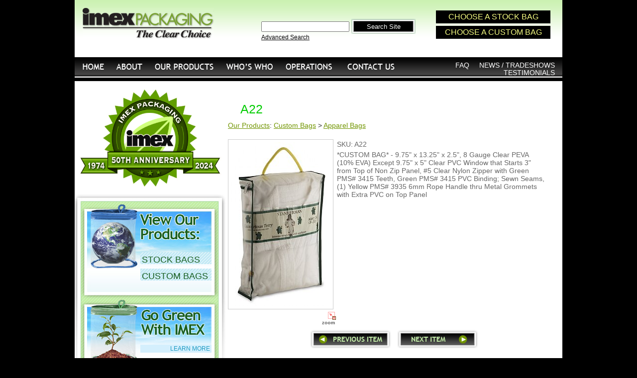

--- FILE ---
content_type: text/html
request_url: http://www.imexpackaging.com/productcart/pc/viewPrd.asp?idcategory=4&idproduct=136
body_size: 9019
content:
<!DOCTYPE HTML PUBLIC "-//W3C//DTD HTML 4.01 Transitional//EN"
"http://www.w3.org/TR/html4/loose.dtd">

<html>
<head>
<TITLE>A22 - Apparel Bags - Imex Packaging</TITLE>
<META NAME="Description" CONTENT="A22,*CUSTOM BAG* - 9.75 x 13.25 x 2.5, 8 Gauge Clear PEVA (10% EVA) Except 9.75 x 5 Clear PVC Window that Starts 3 from Top of Non Zip Panel, #5 Clear Nylon Zipper with Green PMS# 3415 Teeth, Green ,Apparel Bags,Imex Packaging">
<META NAME="Keywords" CONTENT="A22,Apparel Bags,shopping cart software, ecommerce software, asp shopping cart, shopping carts, ecommerce solutions, e-commerce, ProductCart, Early Impact,Imex Packaging">
<META NAME="Robots" CONTENT="index,follow">
<META NAME="Revisit-after" CONTENT="30">

<link type="text/css" rel="stylesheet" href="pcHeaderFooter.css" />
<link type="text/css" rel="stylesheet" href="pcStorefront.css" />
<link href="../../main.css" rel="stylesheet" type="text/css">
<link href="../../secondary.css" rel="stylesheet" type="text/css">
<link rel="shortcut icon" type="image/x-icon" href="../../favicon.ico">
<script type="text/javascript">

/***********************************************
* Local Time script- � Dynamic Drive (http://www.dynamicdrive.com)
* This notice MUST stay intact for legal use
* Visit http://www.dynamicdrive.com/ for this script and 100s more.
***********************************************/

var weekdaystxt=["Sun", "Mon", "Tues", "Wed", "Thurs", "Fri", "Sat"]

function showLocalTime(container, servermode, offsetMinutes, displayversion){
if (!document.getElementById || !document.getElementById(container)) return
this.container=document.getElementById(container)
this.displayversion=displayversion
var servertimestring=(servermode=="server-asp")? '<? print date("F d, Y H:i:s", time())?>' : (servermode=="server-asp")? '<!--#config timefmt="%B %d, %Y %H:%M:%S"--><!--#echo var="DATE_LOCAL" -->' : '1/29/2026 7:18:52 PM'
this.localtime=this.serverdate=new Date(servertimestring)
this.localtime.setTime(this.serverdate.getTime()+offsetMinutes*60*1000) //add user offset to server time
this.updateTime()
this.updateContainer()
}

showLocalTime.prototype.updateTime=function(){
var thisobj=this
this.localtime.setSeconds(this.localtime.getSeconds()+1)
setTimeout(function(){thisobj.updateTime()}, 1000) //update time every second
}

showLocalTime.prototype.updateContainer=function(){
var thisobj=this
if (this.displayversion=="long")
this.container.innerHTML=this.localtime.toLocaleString()
else{
var hour=this.localtime.getHours()
var minutes=this.localtime.getMinutes()
var seconds=this.localtime.getSeconds()
var ampm=(hour>=12)? "PM" : "AM"
var dayofweek=weekdaystxt[this.localtime.getDay()]
this.container.innerHTML=formatField(hour, 1)+":"+formatField(minutes)+":"+formatField(seconds)+" "+ampm+" ("+dayofweek+")"
}
setTimeout(function(){thisobj.updateContainer()}, 1000) //update container every second
}

function formatField(num, isHour){
if (typeof isHour!="undefined"){ //if this is the hour field
var hour=(num>12)? num-12 : num
return (hour==0)? 12 : hour
}
return (num<=9)? "0"+num : num//if this is minute or sec field
}

</script>

<!--Google Analytics Code Starts-->

<script>
  (function(i,s,o,g,r,a,m){i['GoogleAnalyticsObject']=r;i[r]=i[r]||function(){
  (i[r].q=i[r].q||[]).push(arguments)},i[r].l=1*new Date();a=s.createElement(o),
  m=s.getElementsByTagName(o)[0];a.async=1;a.src=g;m.parentNode.insertBefore(a,m)
  })(window,document,'script','//www.google-analytics.com/analytics.js','ga');
  ga('create', 'UA-58695242-1', 'auto');
  ga('send', 'pageview');
</script>
<!--Google Analytics Code Ends-->
</head>
<body>
<div id="headerWrap">
<div id="headerLeft"><div id="logo"><a href="../../default-v3.asp"><span>IMEX PACKAGING: The Clear Green Choice</span></a></div></div>
<div id="headerRight">
<div id="navTop">
<ul>
<li><a href="viewCategories.asp?idCategory=2">CHOOSE A STOCK BAG</a></li>
<li><a href="viewCategories.asp?idCategory=3">CHOOSE A CUSTOM BAG</a></li>
</ul>
</div>
</div>
<div id="headerCenter">
  <form action="showsearchresults.asp" name="search" method="get">
             
                    <input type="hidden" name="pageStyle" value="H" />
                    <input type="hidden" name="resultCnt" value="10" />
                    <input type="text" name="keyword" size="20" value="" />
                    <input  name="submit" type="submit"  value="Search Site" class="searchbutton"/>
               
                  <p class="advanced"><a href="search.asp">Advanced Search</a>                              </p>
  </form>
</div>
<div class="clear"></div>
</div>
<div id="mainNavWrap">
<div id="mainNavLeft">
<div id="nav">
<ul>
<li><a href="../../default.asp" id="nav_1">HOME</a></li>
<li><a href="viewContent.asp?idpage=1" id="nav_2">ABOUT US</a></li>
<li><a href="viewContent.asp?idpage=2" id="nav_3">OUR PRODUCTS</a></li>
<li><a href="viewContent.asp?idpage=7" id="nav_4">WHO'S WHO</a></li>
<li><a href="viewContent.asp?idpage=6" id="nav_5">OPERATIONS</a></li>
<li><a href="viewContent.asp?idpage=15" id="nav_6">CONTACT US</a></li>

</ul>
</div>
</div>
<div id="mainNavRight">
  <ul>
    <li><a href="viewContent.asp?idpage=12">FAQ</a></li>
     <li><a href="viewContent.asp?idpage=10">NEWS / TRADESHOWS</a><a href="viewContent.asp?idpage=10"></a></li>
      <li><a href="viewContent.asp?idpage=14">TESTIMONIALS</a></li>
  </ul>
</div>
<div class="clear"></div>
</div>
<div id="buffer"></div>
<table id="pcMainArea" border="0">
	<tr>
		<td id="pcLeft"  border="0">		
		<!-- START Category Links -->
		<div id="mainLeft">
<div><img src="../../images/IMEX 50th Anniversary Logo Final.jpg" alt="IMEX 50th Anniversary" width="303" height="225" title="IMEX 50th Anniversary"></div>
<div id="mainLeftNav">
<div id="prodNav">
  <ul>
    <li>
      <h5><a href="viewCategories.asp?idCategory=2"><strong>STOCK BAGS</strong></a></h5>
    </li>
        <li>
          <h5><a href="viewCategories.asp?idCategory=3"><strong>CUSTOM BAGS</strong></a></h5>
        </li>
          
  </ul>
</div>
<div id="green">
  <ul>
    <li><a href="viewContent.asp?idpage=16">LEARN MORE</a></li>
      
  </ul>
</div>

</div>

</div>


			<!-- END store links -->
		</td>
		<td class="pcColumnSpacer"></td>
		<td id="pcCenter"><script language="JavaScript">
<!--
function validateNumber(field)
{
  var val=field.value;
  if(!/^\d*$/.test(val)||val==0)
  {
      alert("Enter numbers greater than zero.");
      field.focus();
      field.select();
  }
}


	function isDigit(s)
	{
	var test=""+s;
	if(test=="0"||test=="1"||test=="2"||test=="3"||test=="4"||test=="5"||test=="6"||test=="7"||test=="8"||test=="9")
	{
	return(true) ;
	}
	return(false);
	}

	function allDigit(s)
	{
	var test=""+s ;
	for (var k=0; k <test.length; k++)
	{
		var c=test.substring(k,k+1);
		if (isDigit(c)==false)
	{
	return (false);
	}
	}
	return (true);
	}

	function checkproqty(fname)
	{
	if (fname.value == "")
	{
		alert("Please enter a value in this field.");
		fname.focus();
		return (false);
		}
	if (allDigit(fname.value) == false)
	{
		alert("Please enter a positive integer in this field.");
		fname.focus();
		return (false);
	}
	if (fname.value == "0")
	{
		alert("Please enter a positive integer in this field.");
		fname.focus();
		return (false);
	}
	
	return (true);
	}
	

function optwin(fileName)
	{
	myFloater = window.open('','myWindow','scrollbars=yes,status=no,width=400,height=300')
	myFloater.location.href = fileName;
	}
//-->
</script>
<!-- Start Form -->

<div id="pcMain">
	<form method="post" action="instPrd.asp" name="additem" onsubmit="return checkproqty(document.additem.quantity);" class="pcForms">
	<script language="JavaScript">
<!--
		imagename='';
		pcv_jspIdProduct='';
		pcv_jspCurrentUrl='';
		
		
		function enlrge(imgnme) {
			lrgewin=window.open("about:blank","","height=200,width=200,status=no,titlebar=yes")
			imagename=imgnme;
			setTimeout('update()',500)
		}
		
		function pcAdditionalImages(jspCurrentUrl,jspIdProduct) {
			lrgewin=window.open("about:blank","","height=600,width=800,status=no,titlebar=yes")
			pcv_jspIdProduct = jspIdProduct;
			pcv_jspCurrentUrl = jspCurrentUrl;
			setTimeout('updateAdditionalImages()',500)
		}
		
		
		function win(fileName)
			{
			myFloater=window.open('','myWindow','scrollbars=auto,status=no,width=400,height=300')
			myFloater.location.href=fileName;
			}
		
		
		function updateAdditionalImages() {
			
		doc=lrgewin.document;
		doc.open('text/html');			
		doc.write('<HTML><HEAD><TITLE>Loading Image Viewer<\/TITLE>')
		doc.write('<link type="text/css" rel="stylesheet" href="pcStorefront.css" /><\/HEAD>')
		doc.write('<BODY bgcolor="white" topmargin="4" leftmargin="0" rightmargin="0" onload="document.viewn.submit();" bottommargin="0">')
		doc.write('<div id="pcMain">');
		doc.write('<form name="viewn" action="viewPrdPopWindow.asp?idProduct=' + pcv_jspIdProduct + '" method="post" class="pcForms">');
		doc.write('<table class="pcMainTable"><tr><td>');		
		doc.write('<input name="idProduct" type="hidden" value="' + pcv_jspIdProduct + '" \/>');
		doc.write('<input name="pcv_strCurrentUrl" type="hidden" value="' + pcv_jspCurrentUrl + '" \/>');		
		doc.write('<\/td><\/tr><tr><td align="center">' + "Loading Product Images... If the images do not appear in 15 seconds <input type='submit' name='Submit2' value='Click Here' id='submit2' class='submit2'>." + '<\/td><\/tr><\/table>');
		doc.write('</form>');
		doc.write('</div>');
		doc.write('<\/BODY><\/HTML>');
		doc.close();
		}
		
		
		function update() {
			
		doc=lrgewin.document;
		doc.open('text/html');
		doc.write('<HTML><HEAD><TITLE>Enlarged Image<\/TITLE><\/HEAD><BODY bgcolor="white" onLoad="if  (self.resizeTo)self.resizeTo((document.images[0].width+60),(document.images[0].height+150))" topmargin="4" leftmargin="0" rightmargin="0" bottommargin="0"><table width=""' + document.images[0].width + '" border="0" cellspacing="0" cellpadding="0"><tr><td>');
		doc.write('<IMG SRC="' + imagename + '"><\/td><\/tr><tr><td><\/td><\/tr><\/table>');
		doc.write('<\/form><\/BODY><\/HTML>');
		doc.close();
		}	
		
//-->
</script>
<!-- Start Main Content -->

<table class="pcMainTable">
    <tr valign="top">
        <td colspan="2">
            <a name="top"></a>
            
<h1>A22</h1>

        </td>
    </tr>
    <tr> 
        <td colspan="2">
            
		<div class="pcPageNav">
			<a href='viewCategories.asp'>Our Products</a>: <a href='viewCategories.asp?idCategory=3'>Custom Bags</a> > <a href='viewCategories.asp?idCategory=4'>Apparel Bags</a>
		</div>
	
        </td>
    </tr>
    
    <tr>
        <td colspan="2" class="pcSpacer"></td>
    </tr>
    
    <tr valign="top"> 
        <td width="20%">
            
				<div class="pcShowMainImage">
				
				<img name='mainimg' src='catalog/stanherman_1103_general.jpg' alt="A22" />
				</div>
	
			
				<div style="width:100%; text-align:right;">
				
				<a href="catalog/stanherman_1103_detail.jpg" target="_blank">
				
				<img src="images/sample/pc_icon_zoom.gif" border="0" hspace="10" alt="View a larger version of this image">
				</a>
				</div>
			
        </td>
    
        
        <td width="80%" valign="top">
            <table>
                <tr>
                    <td>
                        
	<div class="pcShowProductSku">
		SKU: A22
	</div>
<div class='pcShowProductSDesc' style='padding-top: 5px'>*CUSTOM BAG* - 9.75" x 13.25" x 2.5", 8 Gauge Clear PEVA (10% EVA) Except 9.75" x 5" Clear PVC Window that Starts 3" from Top of Non Zip Panel, #5 Clear Nylon Zipper with Green PMS# 3415 Teeth, Green PMS# 3415 PVC Binding; Sewn Seams, (1) Yellow PMS# 3935 6mm Rope Handle thru Metal Grommets with Extra PVC on Top Panel
</div><div class='pcShowPrices'></div>
                    </td>
                </tr>
                <tr>
                    <td>
                        <table>
                            <tr>
                                <td colspan="2">
                                    <!-- Start Product Options -->
                                    
<input type="hidden" name="OptionGroupCount" value="">

                                    <!-- End Product Options -->
                                    <!-- Start Custom Input Fields -->
                                    
                                    <!-- End Custom Input Fields -->
                                    <!-- Start Quantity and Add to Cart -->
                                    
                                    <!-- End Quantity and Add to Cart -->
                                    <!-- Start required cross selling -->
                                    
	<input name="pCSCount" type="hidden" value="0">
	<input name="pCrossSellIDs" type="hidden" value="">
	<input name="pPrdDiscounts" type="hidden" value="">
	<input name="pCSDiscounts" type="hidden" value="">
	<input name="pRequiredIDs" type="hidden" value="">

                                    <!-- End required cross selling -->
                                    <!-- Start Show WishList -->
                                    
                                    <!-- End Show WishList -->
                                    <!-- Start Show tell-a-friend -->
                                    
                                    <!-- End Show tell-a-friend -->
                                </td>
                            </tr>
                        </table>
                    </td>
                </tr>
            </table>
        </td>
    </tr>

    <tr>
        <td colspan="2" class="pcSpacer"></td>
    </tr>

    <tr>
        <td colspan="2">
            <!-- Start Back and Next Buttons -->
            
			<div align="center">
			<a href="viewPrd.asp?idcategory=4&idproduct=137"  onmouseover="javascript:document.getPrd.idproduct.value='137'; sav_callxml='1'; return runXML1('prd_137');" onmouseout="javascript: sav_callxml=''; hidetip();" ><img src="images/pc/previousIem.gif" alt="Previous Item"></a>
			&nbsp;
			<a href="viewPrd.asp?idcategory=4&idproduct=134"  onmouseover="javascript:document.getPrd.idproduct.value='134'; sav_callxml='1'; return runXML1('prd_134');" onmouseout="javascript: sav_callxml=''; hidetip();" ><img src="images/pc/nextItem.gif" alt="Next Item"></a>
			<br/>
			</div>
			
            <!-- End Back and Next Buttons -->
            
            <!-- End cross selling -->
            
			<!-- End cross selling -->
			
			<!-- Start cross selling -->
			
            <!-- End cross selling -->
        </td>
    </tr>

    <tr>
        <td colspan="2">
            <!-- Start long product description -->
            
            <!-- End long product description -->
        </td>
    </tr>
</table>
<!-- End Main Content -->
<script language="JavaScript">
<!--		
				
		
		function cdDynamic() 
		{
		
			
				if (rtype==0)
				{
					document.additem.action="instPrd.asp";
					document.additem.method="POST";
					document.additem.submit();
				}
				else
				{
					return(true);
				}
		
		
			if (rtype==1)
			{
				return(false);
			}
		}				


        function CheckRequiredCS(reqstr)
        {
            if (reqstr.length>0)
            {
                var objArray = reqstr.split(",");
                var i = 0;
                while (i < objArray.length)
                {
                    var obj = eval(objArray[i]);
			        if (obj.checked==0) 
			        {
				        alert("The product cannot be added to the shopping cart.\n"+ obj.value + " is a required option.\n");
				        return false;
			        }     
			        i+=1;       
			    }
			}
			return true;
        }
		
//-->
</script>
</form>
<!-- End Form -->

<link type="text/css" rel="stylesheet" href="ei-tooltip.css">

<script language="javascript" type="text/javascript" src="ei-tooltip.js"></script>

<script>
var sav_title=""
var sav_content=""
var sav_callxml=""
var save_callID=""
var sav_callID= new Array(100);
var sav_btitle= new Array(100);
var sav_bcontent= new Array(100);
var sav_bcount=-1;
</script>

<!--AJAX Functions-->
<script type="text/javascript" src="XHConn.js"></script>

<SCRIPT>
var myConn = new XHConn();

if (!myConn) alert("XMLHTTP not available. Try a newer/better browser.");

var fnWhenDone = function (oXML) {
var xmldoc = oXML.responseXML;
var root_node = xmldoc.getElementsByTagName('bcontent').item(0);
var xml_data=root_node.firstChild.data;
sav_title=""
sav_content="";
if (xml_data=="nothing")
{
	sav_title="";
	sav_content="";
	hidetip();
}
else
{
	if (xml_data.indexOf("|||")>=0)
	{
		var tmp_data=xml_data.split("|||");
		sav_title=tmp_data[0];
		sav_content=tmp_data[1];
	}
	else
	{
		sav_title="Search Results Preview";
		sav_content=xml_data;
	}
	if (((sav_title!='') || (sav_content!='')) && (sav_callxml=="1"))
	{
		sav_bcount=sav_bcount+1;
		sav_callID[sav_bcount]=save_callID;
		sav_btitle[sav_bcount]=sav_title;
		sav_bcontent[sav_bcount]=sav_content;
		showtip(sav_title,sav_content);
	}
	else
	{
		sav_title="";
		sav_content="";
		hidetip();
	}
}

};

function runXML(new_callID)
{
save_callID=new_callID
if (sav_callxml=="1")
{
var x=0; 
for (x=0; x<sav_bcount; x++)
{
	if (""+new_callID==""+sav_callID[x])
	{
		sav_title=sav_btitle[x];
		sav_content=sav_bcontent[x];
		hidetip();
		showtip(sav_title,sav_content);
		sav_callxml="";
		return(true);
	}
}
myConn.connect("xml_srcListPrds.asp", "POST", GetAllValues(document.ajaxSearch), fnWhenDone);
}
return(true);
}

function runXML1(new_callID)
{
save_callID=new_callID
if (sav_callxml=="1")
{
var x=0; 
for (x=0; x<sav_bcount; x++)
{
	if (""+new_callID==""+sav_callID[x])
	{
		sav_title=sav_btitle[x];
		sav_content=sav_bcontent[x];
		hidetip();
		showtip(sav_title,sav_content);
		sav_callxml="";
		return(true);
	}
}
myConn.connect("xml_getPrdInfo.asp", "POST", GetAllValues(document.getPrd), fnWhenDone);
}
return(true);
}

function GetAllValues(theForm){
var ValueStr="";

	var els = theForm.elements; 

	for(i=0; i<els.length; i++){ 

		switch(els[i].type){

			case "select-one" :
			
				if (ValueStr!="") ValueStr=ValueStr + "&";
				ValueStr=ValueStr + els[i].name + "=" + URLEncode(els[i].value);
				break;

			case "text":

				if (ValueStr!="") ValueStr=ValueStr + "&";
				ValueStr=ValueStr + els[i].name + "=" + URLEncode(els[i].value);	
				break;

			case "textarea":

				if (ValueStr!="") ValueStr=ValueStr + "&";
				ValueStr=ValueStr + els[i].name + "=" + URLEncode(els[i].value);	
				break;
				
			case "hidden":
				if (ValueStr!="") ValueStr=ValueStr + "&";
				ValueStr=ValueStr + els[i].name + "=" + URLEncode(els[i].value);	
				break;

			case "checkbox":

				if (els[i].checked == true)
				{
				if (ValueStr!="") ValueStr=ValueStr + "&";
				ValueStr=ValueStr + els[i].name + "=" + URLEncode(els[i].value);	
				}
				break;
				

			case "radio":

				if (els[i].checked == true)
				{
				if (ValueStr!="") ValueStr=ValueStr + "&";
				ValueStr=ValueStr + els[i].name + "=" + URLEncode(els[i].value);	
				}
				break;

		}

	}
	return(ValueStr);

}

							// ====================================================================
							// URLEncode Functions
							// Copyright Albion Research Ltd. 2002
							// http://www.albionresearch.com/
							// ====================================================================
							function URLEncode(eStr)
							{
							// The Javascript escape and unescape functions do not correspond
							// with what browsers actually do...
							var SAFECHARS = "0123456789" +					// Numeric
											"ABCDEFGHIJKLMNOPQRSTUVWXYZ" +	// Alphabetic
											"abcdefghijklmnopqrstuvwxyz" +
											"-_.!~*'()";					// RFC2396 Mark characters
							var HEX = "0123456789ABCDEF";
						
							var plaintext = eStr;
							var encoded = "";
							for (var i = 0; i < plaintext.length; i++ ) {
								var ch = plaintext.charAt(i);
									if (ch == " ") {
										encoded += "+";				// x-www-urlencoded, rather than %20
								} else if (SAFECHARS.indexOf(ch) != -1) {
										encoded += ch;
								} else {
										var charCode = ch.charCodeAt(0);
									if (charCode > 255) {
											alert( "Unicode Character '" 
																		+ ch 
																		+ "' cannot be encoded using standard URL encoding.\n" +
															"(URL encoding only supports 8-bit characters.)\n" +
													"A space (+) will be substituted." );
										encoded += "+";
									} else {
										encoded += "%";
										encoded += HEX.charAt((charCode >> 4) & 0xF);
										encoded += HEX.charAt(charCode & 0xF);
									}
								}
							} // for
						
								return encoded;
							};
	

</SCRIPT>

<form name="getPrd">
	<input type="hidden" name="idproduct" value="">
</form> 

<!--End of AJAX Functions-->



<br />


	<!-- Start Product reviews -->
	<table class="pcMainTable">
		<tr> 
			<td colspan="2">			
						
			</td>
		</tr>
	</table>
	<!-- End Product reviews -->
	
<a class="quotebtn" href="http://imexpackaging.com/productcart/pc/viewContent.asp?idpage=15">Contact us for a Quote</a>
</div>
			<link href="../../main.css" rel="stylesheet" type="text/css" />
        </td>
	
	</tr>

	
	
	<tr>
    <tr>
		<td id="pcFooterSpacer" colspan="5"></td>
	</tr>
		<td colspan="5">
        <div id="TimeWrap"><table width="972" border="0" align="left" cellpadding="0" cellspacing="0">
  <tr>
    <td width="179"><div class="bigbox">Matthews, NC: <span id="timebox"></span></div></td>
    <td width="162"><div class="bigbox">Los Angeles: <span id="timebox2"></span></div></td>
    <td width="162"><div class="bigbox">Istanbul: <span id="timebox3"></span></div></td>
    <td width="154"><div class="bigbox">Karachi: <span id="timebox4"></span></div></td>
    <td width="149"><div class="bigbox">Mumbai: <span id="timebox5"></span></div></td>
    <td width="166"><div class="bigbox">Shenzhen: <span id="timebox6"></span></div></td>
  </tr>
</table>
</div>


<script type="text/javascript">
new showLocalTime("timebox", "server-ssi", 60, "short")
new showLocalTime("timebox2", "server-ssi", -120, "short")
new showLocalTime("timebox3", "server-ssi", 480, "short")
new showLocalTime("timebox4", "server-ssi", 600, "short")
new showLocalTime("timebox5", "server-ssi", 570, "short")
new showLocalTime("timebox6", "server-ssi", 780, "short")
</script>
			<div id="footer">
<div id="copyright">
  
  <table width="464" border="0">
    <tr>
      <td><p>Corporate Office &amp; Sales</p>
        <p>2559 Plantation Center Drive</p>
        <p> Matthews NC 28105</p>
        <p>704-815-4600&bull; Fax: 704-815-4601</p></td>
      <td><p>Oregon Office &amp; Sales</p>
        <p>60216 Rolled Rock Way</p>
        <p> Bend OR 97702</p>
        <p>704-622-9330&bull; Fax: 704-815-4601</p></td>
    </tr>
  </table>
  <h5>&copy; 2022, IMEX Packaging - All Rights Reserved</h5>
  <h6>&nbsp;</h6>
</div>
<div class="footerNav">
  <ul>
    <li><a href="../../default-v3.asp">HOME</a></li>
    <li><a href="viewContent.asp?idpage=1">ABOUT</a></li>
    <li><a href="viewContent.asp?idpage=2">OUR PRODUCTS</a></li>
    <li><a href="viewContent.asp?idpage=7">WHO'S WHO</a></li>
    <li><a href="viewContent.asp?idpage=6">OPERATIONS</a></li>
    <li><a href="viewContent.asp?idpage=15">CONTACT US</a></li>
  </ul>
</div>
<div class="footerNav2">
  <ul>
    <li><a href="viewContent.asp?idpage=14">TESTIMONIALS</a></li>
    <li><a href="viewContent.asp?idpage=13">POLICIES</a></li>
    <li><a href="viewContent.asp?idpage=12">FAQ</a></li>
    <li><a href="viewContent.asp?idpage=10">NEWS/TRADESHOWS</a></li>
    <li><a href="http://www.imexpackaging.com/productcart/pc/viewContent.asp?idpage=24">SITE MAP</a></li>
  </ul>
</div>
<div class="footerNav2">
  <ul>
    <li><a href="viewCategories.asp?idCategory=2">CHOOSE A STOCK BAG</a></li>
    <li><a href="viewCategories.asp?idCategory=3">CHOOSE A CUSTOM BAG</a></li>
  </ul>
</div>
<div class="clear">
</div>


</div>
		</td>
	</tr>
</table>

</body>
</html>

--- FILE ---
content_type: text/css
request_url: http://www.imexpackaging.com/productcart/pc/pcHeaderFooter.css
body_size: 1610
content:
/*
ProductCart Shopping Cart Software, Copyright Early Impact LLC 2006, All Rights Reserved
Use this stylesheet to change the look of the default header and footer that ship with ProductCart
*/
html, body {
	margin: 0;
	padding: 0;
}

body {
	font-family: "Trebuchet MS", Verdana, Arial, sans-serif;
	font-size: 13px;
	color: #333333;
	text-align: center;
	background-color: #FFFFFF;
}

/* TOP AREA of the page: store description, store name, search box, navigation */

		#pcHeader {
			width: 900px;
			height: 90px;
			margin-left: auto;
			margin-right: auto;
			margin-top: 5px;
			margin-bottom: 5px;
			padding: 0;
			background-color: #e5e5e5;
			font-size: 12px;
			color: #666666;
			border-collapse: collapse;
			border: 0;
		}
		
		#pcHeader td {
			padding: 3px;
			vertical-align: bottom;
		}
		
		#pcStoreDescription {
			border-bottom: 1px solid #FFFFFF;
			font-size: 13px;
			text-align: left;
		}
		
		#pcStoreName {
			font-size: 28px;
			font-weight: bold;
			text-align: left;
		}
		
		#pcStoreSearch {
			text-align: right;
		}
		
		#pcTopNav {
			border-top: 1px solid #FFFFFF;
			text-align: right;
		}
		
		#pcStoreSearch a {
			text-decoration: none;
			color: #999999;
			font-size: 11px;
		}
		
		#pcStoreSearch a:hover {
			color: #000000;
		}
		
		#pcTopNav ul {
			list-style: none;
			margin: 0;
		}
		
		#pcTopNav li {
			display: inline;
			padding-right: 10px;
		}
		
		#pcTopNav a:link, #pcTopNav a:visited {
			text-decoration: none;
			font-size: 14px;
			color: #999999;
		}
		
		#pcTopNav a:hover {
			color: #000000;
		}

/* End TOP AREA of the page */

/* MAIN AREA: three columns: left navigation, main content, login box etc.*/
	/* Define the wrapper and the three columns: */
	
		#pcMainArea {
	width: 980px;
	margin-left: auto;
	margin-right: auto;
	margin-bottom: 5px;
	padding: 0;
	border: 0;
	border-collapse: collapse;
	background-color: #FFFFFF;
		}
		
		#pcMainArea td{
	padding: 0px;
}
	
		#pcLeft {
	width: 303px;
	text-align: left;
	vertical-align: top;
	background-image: url(../../images/back_pcLeft.gif);
	background-repeat: repeat-y;
		}
	
		#pcCenter {
	width: 677px;
	padding: 0 5px 0 5px;
	text-align: left;
	vertical-align: top;
	background-color: #FFFFFF;
		}
	
		/*#pcRight {
			width: 180px;
			text-align: left;
			vertical-align: top;
		}*/
		
		.pcColumnSpacer {
		
		}

	/* Define the left column */
	
		#pcLeft h3 {
			font-size: 13px;
			margin: 0;
			padding-bottom: 2px;
		}

		#pcLeftCatLinks {
			background-color: #99CCFF;
			padding: 5px 5px 1px 10px;
			margin: 0 0 5px 0;
		}
		
		#pcLeftPriceLinks {
			background-color: #E1E1E1;
			color: #999999;
			padding: 5px 5px 1px 10px;
			margin: 0 0 5px 0;
		}
		
		#pcLeftStoreLinks {
			background-color: #F5F5F5;
			color: #999999;
			padding: 5px 5px 1px 10px;
			margin: 0 0 2px 0;
		}
	
		#pcLeft ul {
			list-style-type: none;
			margin: 0 0 10px 5px;
			padding: 0;
		}
	
		#pcLeft li {
			margin: 2px 0 0 0;
		}
		
		#pcLeftCatLinks a:link, #pcLeftCatLinks a:visited {
			color: #0066CC;
			text-decoration: none;
		}
		
		#pcLeftCatLinks a:hover {
			color: #FFFFFF;
		}
		
		#pcLeftPriceLinks a:link, #pcLeftPriceLinks a:visited {
			color: #666666;
			text-decoration: none;
		}
		
		#pcLeftPriceLinks a:hover {
			color: #FF6600;
		}
		
		#pcLeftStoreLinks a:link, #pcLeftStoreLinks a:visited {
			color: #777777;
			text-decoration: none;
		}
		
		#pcLeftStoreLinks a:hover {
			color: #FF6600;
		}


	/* Define the right column */
	
		#pcShowCart {
			background-color: #FFFFAA;
			color: #666666;
			padding: 5px 5px 5px 10px;
			margin-bottom: 5px;
		}
	
		#pcCustomerLogin {
			background-color: #FFFFCC;
			color: #0066FF;
			padding: 5px 5px 1px 10px;
			margin: 0 0 5px 0;
		}
		
		#pcAffiliateLogin {
			background-color: #FFEE99;
			color: #0066FF;
			padding: 5px 5px 1px 10px;
			margin: 0 0 5px 0;
		}
		
		#pcRight h3 {
			font-size: 13px;
			margin: 0px;
			padding-bottom: 2px;
			color: #999999;
		}
	
		#pcRight ul {
			list-style-type: none;
			margin: 0 0 10px 5px;
			padding: 0;
		}
	
		#pcRight li {
			margin: 2px 0 0 0;
		}
		
		#pcCustomerLogin a:link, #pcCustomerLogin a:visited {
			color: #666666;
			text-decoration: none;
		}
		
		#pcCustomerLogin a:hover {
			color: #333333;
		}
		
		
		#pcAffiliateLogin a:link, #pcAffiliateLogin a:visited {
			color: #777777;
			text-decoration: none;
		}
		
		#pcAffiliateLogin a:hover {
			color: #000000;
		}

/* End MAIN AREA */

/* START Footer */
	
		#pcFooter {
			background-color: #FFFFFF;
			font-size: 11px;
			color: #666666;
			text-align: right;
			padding: 5px;
		}
		
		#pcFooter a:link, #pcFooter a:visited, #pcFooter a:hover {
			text-decoration: none;
			color: #666666;
		}
		
		#pcFooterSpacer {
	height: 15px;		
		}
	
/* END Footer */

--- FILE ---
content_type: text/css
request_url: http://www.imexpackaging.com/productcart/pc/pcStorefront.css
body_size: 5798
content:
/*
ProductCart Shopping Cart Software, Copyright Early Impact LLC 2006, All Rights Reserved
Use this stylesheet to change the look of the default header and footer that ship with ProductCart.

If styles modified using this page do not appear in your storefront, please check the following
two items before anything else:

(1) Make sure that header.asp links to this stylesheet. The code goes before the closing </head> tag:

<link type="text/css" rel="stylesheet" href="pcStorefront.css" />

(2) Make sure that header.asp contains the following code at the very top of the page, before anything else.

<!DOCTYPE HTML PUBLIC "-//W3C//DTD HTML 4.01 Transitional//EN"
"http://www.w3.org/TR/html4/loose.dtd">

(3) The styles included under "MAIN Styles" are the ones that used to be controlled by the Display Settings
area of the ProductCart Control Panel in previous versions of the software. Unless you want to, you DO NOT need
to change any of the other styles.

*/

/*-----------------------------------------------------------------------------------------
	MAIN Styles - They apply to the entire storefront, unless otherwise defined below
	----------------------------------------------------------------------------------------*/

	/* pcMain is the container for all information displayed by ProductCart on the page
	   This is where you can change the font used storewide, for example.  */
	#pcMain {
		font-family: "Trebuchet MS", Verdana, Arial, sans-serif;
		font-size: 14px;
		color: #333333;
		text-align: left;
		background-color: #FFFFFF;
		width: 100%;
	}
	
	/* The following two statements assign a style to links storewide. They are sometimes
	   overwritten by other styles that target specific links. */
	#pcMain a:link {
		color: #719500;
	}
	
	#pcMain a:visited {
		color: #4098eb;
	}
	
	#pcMain a:hover {
		color: #4098eb;
		text-decoration: none;
	}

/*-----------------------------------------------------------------------------------------
	 Storefront Tables - Styles within the table are defined later 
	----------------------------------------------------------------------------------------*/

	/* pcMainTable is the container for all information displayed on the
     by ProductCart on the page */
		.pcMainTable {
			width: 100%;
			border: 0;
			border-collapse: collapse;
		}
		
		.pcMainTable td {
  padding: 0;
 }

#subNavWrap{

	width: 661px;
	border: 8px solid #FFFFFF;
}

#subNavShadow{
	background-image: url(../../images/back_subNav_shade.gif);
	background-repeat: repeat-x;
	background-position: top;
	height: 9px;
	width: 677px;
}



#subNavTitle{
font-family: "Trebuchet MS", Arial, Helvetica, sans-serif;
	background-color: #000000;
	padding-top: 5px;
	padding-bottom: 5px;
	padding-left: 12px;
	font-size: 22px;
	color: #8fd400;
}

.subNav1 {
	font-family: "Trebuchet MS", Arial, Helvetica, sans-serif;
	font-size: 21px;
	text-align: left;
		border: 8px solid #719500;
	background-image: url(../../images/subNav_back.gif);
	background-repeat: repeat;
	padding-top: 2px;
	padding-bottom: 2px;

}
.subNav1 ul{
margin: 0px;
padding: 0px;


}
.subNav1 li{
	display: inline;
	padding-right: 5px;
	padding-left: 5px;

}

.subNav1 a:link, .subNav1 a:visited{
color: #ffffff !important;
text-decoration: none;
}

.subNav1 a:hover, .subNav1 a:active{
color: #eafb08 !important;
text-decoration: none;
font-weight: normal;
}
.subnav1_current{color: #eafb08 !important;
text-decoration: none;
font-weight: normal;}

/*Contact Us*/

table.contact {
	font-family: "Trebuchet MS", Arial, Helvetica, sans-serif;

	color: #727272;
}



td.contactTD{

	background-color: #feffe9;
	border-bottom-width: 2px;
	border-bottom-style: solid;
	border-bottom-color: #FFFFFF;
	border-left-width: 2px;
	border-left-style: solid;
	border-left-color: #FFFFFF;
}

	/* pcShowProducts is the table that organizes the display of products
	   (e.g. in a category or when viewing best sellers or new arrivals.
		 By default it's set to 100% width and to align in the center of the page. */
		.pcShowProducts {
			text-align: center;
			margin-left: auto;
			margin-right: auto;
			width: 100%;
			border: 1px dotted #E1E1E1;
			margin-top: 10px;
			padding: 5px;
		}
		
		.pcShowProducts td {
			padding: 3px;
		}
		
	/* pcShowContent is the table that organizes the display of information other than
	   products. It does not have a dotted border around it. 
		 By default it's set to 100% width and to left of the page. */
		.pcShowContent {
			text-align: left;
			margin-left: 0;
			width: 100%;
			border: 0;
			border-collapse: collapse;
			margin-top: 5px;
			padding: 5px;
		}
		
		.pcShowContent td {
			padding: 3px;
			vertical-align: top;
		}
		
	/* pcShowCart is the table that organizes the display of information on
		 the shopping cart page */
		.pcShowCart {
			text-align: left;
			margin-left: 0;
			width: 100%;
			border: 0;
			border-collapse: collapse;
		}

		.pcShowCart td {
			padding: 1px;
			vertical-align: top;
		}
		
	/* pcShowList is used when showing a list of items such as quantity discounts */
		.pcShowList {
			text-align: left;
			width: 80%;
			border: 1px solid #e1e1e1;
			border-collapse: collapse;
		}

	/* pcPageNav handles the page navigation at the bottom of the page, when present. */
		.pcPageNav {
			text-align: left;
			width: 100%;
			border: 0;
			border-collapse: collapse;
			margin: 5px 0 0 0;
		}

/* Styles within MAIN TABLE */

	/* Style the page title */
	.pcMainTable .stripbanner{
	font-size: 25px;
	font-weight: normal;
	margin: 0;
	background-image: url(../../images/back_mainRight1.gif);
	background-repeat: no-repeat;
	height:109px;
	/*width: 375px;*/
	color: #eaf809;
	padding-top:0px;
	padding-right:0px;
	padding-bottom: 0px;
	padding-left:0px;
	}
	.pcMainTable h1 {
	font-size: 25px;
	font-weight: normal;
	margin: 0;
	/*width: 375px;*/
	color: #00CC00;
	padding-top:40px;
	float:left;
	padding-right:0px;
	padding-bottom: 0px;
	padding-left:30px;
	max-width:330px;
	}
.pcMainTable .stripbanner h2{ font-size:20px; color:#fff; float:right; background:none; padding:20px 30px 0 0; line-height:24px;}
	
	/* Style the table title (e.g. table showing quantity discounts) */
	.pcMainTable h2 {
		background-color: #F5F5F5;
		font-size: 15px;
		margin: 0 0 5px 0;
		padding: 5px;
	}
	
	.pcMainTable h3 {
		font-size: 12px;
		margin-top: 10px;
		margin: 5px 0 5px 0;
		padding: 5px;
	}
	
	/* Style the table headings */
	.pcMainTable th {
		background-color: #FFFFCC;
		font-size: 12px;
		font-weight: bold;
		padding: 4px;
		border-bottom: 1px solid #E1E1E1;
	}
	
	/* Remove the default marging from paragraphs */	
	.pcMainTable p {
		margin: 0 0 0 5px;
	}
	
/* Style within SHOW PRODUCTS table */

	/* Style the product name */
	.pcShowProductName {
		font-size: 12px;
		color: #CC6600;
	}
	
	/* Style the product sku */
	#pcMain .pcShowProductSku {
		color: #666666;
	}
	
	/* Style the product weight */
	#pcMain .pcShowProductWeight {
		color: #666666;
	}
	
	/* Style the product brand */
	#pcMain .pcShowProductBrand {
		color: #666666;
	}
	
	/* Style the product stock */
	#pcMain .pcShowProductStock {
		color: #666666;
	}
	
	/* Style the Product BTO Default Config */
	#pcMain .pcShowProductBTOConfig {
		color:#666666;
	}
	
	/* Style the Product Custom Search */
	#pcMain .pcShowProductCustSearch {
		color:#666666;
	}
	
	#pcMain .pcShowProductCustSearch a {
		text-decoration: none;
	}

	
	/* Style the Product Free Shipping Text */
	#pcMain .pcShowProductShipping {
		color:#666666;
	}
	
	/* Change font color for "Show Product's Price" feature */
	#pcMain .pcShowProductPrice {
		color:#000000;
	}
	
	/* Strikethrough for List Price */
	#pcMain .pcShowProductListPrice {
		text-decoration:line-through;
	}
	
	/* Change font color for "Show Savings" feature */
	#pcMain .pcShowProductSavings {
		color:#FF6600;
	}
	
	/* Style the short product description */
	#pcMain .pcShowProductSDesc {
		color:#666666;
		padding-right: 30px;
	}
	
	/* Style the "Not for Sale" text */
	#pcMain .pcShowProductNFS {
		color:#0066FF;
		font-weight:bold;
		margin: 5px;
	}
	
	/* Style the paragraph that includes the "More Details" button */
	.pcShowProductLink {
		padding-top: 3px;
	}
	
	/* Style the paragraph that includes the "Sort by" drop-down */
	.pcSortProducts {
		text-align: right;
	}

	/* pcShowProductsH handles the table that shows product info
	   when products are displayed horizontally */
		 
		.pcShowProductsH {
			width: 125px;
			height: 225px;
			text-align: center;
			margin-left: auto;
			margin-right: auto;
		}
		
		.pcShowProductImageH {
			height: 125px;
			vertical-align: bottom;
			text-align: center;
			padding-bottom: 3px;
		}
		
		#pcMain .pcShowProductImageH img {
			border: 1px solid #E1E1E1;
			padding: 5px;
		}
		
		.pcShowProductInfoH {
			height: 100px;
			margin-top: 5px;
			vertical-align: top;
		}
		
		.pcShowProductInfoH p {
			text-align: center;
		}
		
	/* pcShowProductsHCS handles the table that shows product info
	   when cross selling products are shown with images */
		
		.pcShowProductsHCS {
		 width: 125px;
		 height: 225px;
		 text-align: center;
		 margin-left: auto;
		 margin-right: auto;
		}
	
	/* pcShowProductsP handles the table that shows product info
	   when products are displayed vertically */
		 
		.pcShowProductsP {
			margin: 5px;
			padding: 5px;
			width: 100%;
		}
		
		.pcShowProductImageP {
			height: 125px;
			width: 125px;
			text-align: center;
		}
		
		#pcMain .pcShowProductImageP img {
			border: 1px solid #E5E5E5;
			padding: 5px;
		}
		
		.pcShowProductInfoP {
			text-align: left;
			width: 95%;
			padding-left: 10px;
		}
		
	/* pcShowProductsL handles the table that shows product info
	   when products are displayed in a list */
		 
		.pcShowProductsL {
			width: 100%;
			text-align: left;
		}
		
		.pcShowProductsLheader {
			text-align: left;
			background-color:#F7F7F7;
		}
		
		.pcShowProductsLCell {
			vertical-align: top;
			text-align: left;
		}
		
		.pcShowProductImageL {
			height: 25px;
			width: 25px;
			text-align: left;
			padding: 5px 5px 0 5px;
		}
		
	/* pcShowProductsM handles the table that shows product info
	   when products are displayed in a list with the quantity field */
		 
		.pcShowProductsMheader {
			text-align: left;
			background-color:#F7F7F7;
		}
		
		.pcShowProductsM {
			width: 100%;
			text-align: left;
			vertical-align: top;
		}
		
		.pcShowProductImageM {
			height: 25px;
			width: 25px;
			text-align: left;
			padding: 0 5px 0 5px;
		}
		
		
		
/*-----------------------------------------------------------------------------------------
	 ProductCart Build To Order
	----------------------------------------------------------------------------------------*/
		 
		/* Style the product configuration pages */
		.pcBTOmainTable {
			width: 100%;
			background-color: #FFFFFF;
			border: 0;
			border-collapse: collapse;
		}
		
		.pcBTOfirstRow {
			background-color: #F5F5F5;
		}
		
		.pcBTOsecondRow {
			background-color: #E1E1E1;
		}
		
		/* Style the pop-up window used by ProductCart Build To Order to show additional
			 item information on the configuration pages */
		.pcBTOpopup {
			width: 98%;
			background-color: #FFFFFF;
			border: 0;
			border-collapse: collapse;
			margin: 5px;
			font-size: 10px;
		}
		
		.pcBTOpopup img {
			margin: 5px;
			vertical-align: bottom;
			text-align: center;
			padding-bottom: 3px;
		}
		
		/* Style the detailed product configuration when shown on the shopping cart page
			 order details page, etc. */
		.pcShowBTOconfiguration {
			text-align: left;
			background-color:#F7F7F7;
		}
		
		.pcShowBTOconfiguration p {
			size: 10px;
			color:#666666;
		}
		
/*-----------------------------------------------------------------------------------------
	 Browse by Category or Brand
	----------------------------------------------------------------------------------------*/
		 
		.pcShowCategory {			
			text-align: center;
			margin-left: auto;
			margin-right: auto;
		}
		
		.pcShowCategory td {
			vertical-align: bottom;
		}
		
		.pcShowCategoryP {
			width: 100%;
			text-align: left;
		}
		
		.pcShowCategoryImage {
			height: 125px;
			vertical-align: bottom;
			text-align: center;
			padding-bottom: 3px;
		}
		
		.pcShowCategoryImage img {
			border: 1px solid #E5E5E5;
			padding: 5px;
		}
		
		.pcShowCategoryInfo {
			margin-top: 5px;
			vertical-align: top;
		}
		
		.pcShowCategoryInfo p {
			text-align: center;
		}
		
		.pcShowCategoryInfoP {
			width: 100%;
			margin-top: 5px;
			text-align: left;
			vertical-align: top;
		}

/*-----------------------------------------------------------------------------------------
	 Product details page
	----------------------------------------------------------------------------------------*/
	
		/* Visually separate prices from the rest of the information */
		.pcShowPrices {
			margin-top: 10px;
			margin-bottom: 10px;
			font-weight: bold;
		}
		
		
/*-----------------------------------------------------------------------------------------
	 Page Navigation
	----------------------------------------------------------------------------------------*/

	.pcPageNav {
		text-align: left;
		margin: 10px 0 10px 5px;
	}
	
	.pcPageName a:link, #pcCatNav a:visited {
		color: #999999;
	}
	
	.pcPageNav a:hover {
		color: #000000;
		text-decoration: none;
	}

/*-----------------------------------------------------------------------------------------
	 Forms
	----------------------------------------------------------------------------------------*/

	/* Clear the margins for all forms used by ProductCart */
	#pcMain form {
		margin: 0;
		}
		
	.pcForms input {
		border: 1px solid #CCCCCC;
		background-color: #F7F7F7;
		font-size: 11px;
		color:#666666;
		padding: 2px 3px 2px 3px;
	}
	
	.pcForms input:focus {
		border: 1px solid #999999;
		background-color: #FFFFCC;
	}
	
	.pcForms textarea {
		border: 1px solid #CCCCCC;
		background-color: #F7F7F7;
		font-size: 11px;
		color:#666666;
		padding: 2px 3px 2px 3px;
	}
	
	.pcForms textarea:focus {
		border: 1px solid #999999;
		background-color: #FFFFCC;
	}
	
	/* Style drop-down menus */
	.pcForms select {
		font-size: 10px;
		color: #333333;
		background-color: #F5F5F5;
		border: 1px solid #CCCCCC;
	}
	
	/* Style submit image button */
	#submit {
		border: 0;
		background-color: transparent;
		padding: 0px;
	}
	/* Style submit image button */
	#pcMain .submit {
		border: 0;
		background-color: transparent;
		padding: 0px;
	}
	
	/* Style submit button (when an image is NOT used) */
	#pcMain .submit2 {
		border: 1px solid #CCCCCC;
		background-color: #FFFFCC;
		font-size: 11px;
		color:#666666;
		padding: 2px 3px 2px 3px;
	}
	
	/* Style the transparent fields used by ProductCart Build To Order and Apparel Add-on */
	#pcMain .transparentField {
		border: 0;
		background-color: transparent;
		padding: 0;
	}	
	
	/* Clear border on checkboxes to fix IE bug */
	#pcMain .clearBorder {
		border: 0;
		background-color: transparent;
	}	
	
/*-----------------------------------------------------------------------------------------
	 Search results page
	----------------------------------------------------------------------------------------*/

	/* Style list of categories in the category search results */
	.pcCatSearchResults ul {
		list-style-type: none;
		margin: 0 0 20px 15px;
		padding: 0;
	}

	.pcCatSearchResults ul li {
		margin: 2px 0 0 0;
	}


/*-----------------------------------------------------------------------------------------
	 Other styles
	----------------------------------------------------------------------------------------*/

	/* Remove the default border from images */	
	#pcMain img {
		border: 0; 
	}

	/* Style the page description at the top of the page, when available */
	.pcPageDesc {
		margin-bottom: 5px;
		padding: 5px;
		background-color: #FFFFCC;
	}
	
	/* Styles section titles on pages with different sections (e.g. search results) */
	.pcSectionTitle {
		background-color: #F7F7F7;
		text-align: left;
		padding: 5px;
		font-size: 12px;
		font-weight: bold;
		color: #666666;
	}	
		
	/* Example of usage: preview search results text on advanced search page */
	.pcTextMessage {
		color: #0066FF;
		font-weight: bold;
		}
		
	/* Styles alert and friendly error messages shown to the customer in the storefront */
	.pcErrorMessage {
		width: 90%;
		background-color: #F7F7F7;
		border: 1px solid #0099FF;
		margin: 15px;
		padding: 4px;
		color: #0066FF;
		font-size:12px;
		font-weight: bold;
		text-align: center;
	}	
	
	/* Styles small text shown in various pages (e.g. "(mm/yy)" on the credit card page */
	.pcSmallText {
		font-size: 10px;
		color:#999999;
		}
		
	/* Sets the height of an empty table row */
	.pcSpacer {
		height: 10px;
	}
		
	/* Horizontal line */
	#pcMain hr {
	color: #e5e5e5;
	background: #e5e5e5;
	border: 0;
	height: 1px;
	}
	
	/* Add spacing to list items */
	#pcMain li {
	padding-bottom: 3px;
	}

/*-----------------------------------------------------------------------------------------
 ProductCart Product ViewPrd.asp Images
----------------------------------------------------------------------------------------*/	

	#pcMain .pcShowMainImage {
		width: auto;
		height: auto;		
		text-align: center;
		vertical-align: bottom;
		margin-left: 5px;
		margin-right: 5px;
		margin-bottom: 5px;
	}
	
	#pcMain .pcShowMainImage img {
		padding: 5px;
		border: 1px solid #cccccc;
	}
	
	#pcMain .pcShowAdditional {
		width: 240px;
		text-align: center;
		margin-left: auto;
		margin-right: auto;			
	}
	
	#pcMain .pcShowAdditionalImage {
		vertical-align: top;
		text-align: center;
		padding: 0 0 0 0;
	}
	
	#pcMain .pcShowAdditional img {
		width: 50px;						
		border: 1px solid #cccccc;
	}
	
/*-----------------------------------------------------------------------------------------
	 ProductCart v2.7x styles
	----------------------------------------------------------------------------------------*/
	
	/* Printer-friendly version of order details page */
	table.invoice {
		border-collapse:collapse;
		border: 1px solid #333333;
	}
	table.invoiceBto {
		border-collapse:collapse;
		border: 1px solid #999999;
	}
	td.invoice {
		border: 1px solid #666666;
		font-family:Verdana, Arial, Helvetica, sans-serif;
		font-size:11px;
		vertical-align:top;
		text-align:left;
	}
	td.invoiceNob {
		font-family:Verdana, Arial, Helvetica, sans-serif;
		font-size:11px;
		vertical-align:top;
		text-align:left;
	}
	
/*======30th mar 2015=======*/
.quotebtn{ display:block; margin:0 auto; background:#728C28; padding:5px 10px; text-align:center; width:190px; color:#fff !important; text-decoration:none; font-size:18px; box-shadow:1px 1px #ccc; border:2px solid #fff;}


.pcMainTable h3.hiscnt{color: #6ea46c;font-family: "Trebuchet MS",Arial,Helvetica,sans-serif;font-size: 130%;font-weight: normal;}
h3.managehd{color: #000000;font-family: "Trebuchet MS",Arial,Helvetica,sans-serif;
font-size: 135%;font-weight: normal;padding-bottom: 6px;}
.pcMainTable h3.newsTitle{ font-size:135%;}
.pcMainTable h3.boldBlue{ margin:0px; font-size:95%;}
.pcMainTable h3.bold{ font-size:13px; margin:0px;}
.pcMainTable .pcShowCategoryInfo h3{ font-size:14px; margin:0px; padding:0px;}
.pcShowProducts h3.pcShowProductName{ margin:0px; padding:0px;}
/* END */

--- FILE ---
content_type: text/css
request_url: http://www.imexpackaging.com/main.css
body_size: 4145
content:
/* CSS Document */

html, body, div, span, applet, object, iframe,
h1, h2, h3, h4, h5, h6, p, blockquote, pre,
a, abbr, acronym, address, big, cite, code,
del, dfn, em, font, img, ins, kbd, q, s, samp,
small, strike, strong, sub, sup, tt, var,
dl, dt, dd, ul, li,
fieldset, form, label, legend,
 caption, tbody, tfoot, thead{
	margin: 0;
	padding: 0;
	border: 0;
	outline: 0;
	font-weight: inherit;
	font-style: inherit;
	font-size: 100%;
	font-family: inherit;
	vertical-align: baseline;
	
}

ol, ul {
	list-style: none;
}
blockquote{
	padding-right: 20px;
}
p {
	font-family: "Trebuchet MS", Arial, Helvetica, sans-serif;
	font-size: 100%;
	color: #4a4a4a;
}
.redText{
	font-family: "Trebuchet MS", Arial, Helvetica, sans-serif;
	font-size: 100%;
	color: #cc0000;
	font-weight: bold;
}
.date{font-family: "Trebuchet MS", Arial, Helvetica, sans-serif;
	font-size: 80%;
	color: #4098eb;}

.bold{
	font-family: "Trebuchet MS", Arial, Helvetica, sans-serif;
	font-size: 95%;
	color: #4a4a4a;
	font-weight: bold;
}
.newsTitle{font-family: "Trebuchet MS", Arial, Helvetica, sans-serif;
	font-size: 135%;
	font-weight: bold;
	color: #6ea46c;}
.boldBlue{
	font-family: "Trebuchet MS", Arial, Helvetica, sans-serif;
	font-size: 95%;
	color: #4098eb;
	font-weight: bold;
}
.homeText{font-family: "Trebuchet MS", Arial, Helvetica, sans-serif;
	font-size: 85%;
	color: #5e5f5e;}
	
	.homeTextBold{
	font-family: "Trebuchet MS", Arial, Helvetica, sans-serif;
	font-size: 85%;
	color: #5e5f5e;
	font-weight: bold;
}
.list{
	font-family: "Trebuchet MS", Arial, Helvetica, sans-serif;
	font-size: 95%;
	color: #e4e3e3;
	padding-left:25px;
}
.list li{
	list-style-position: outside;
	list-style-type: disc;
	padding-bottom: 4px;
}
.list ul{
	list-style-position: outside;
	list-style-type: disc;
}

.listSite{
	font-family: "Trebuchet MS", Arial, Helvetica, sans-serif;
	font-size: 100%;
	color: #4a4a4a;
	padding-left:25px;
}
.listSite li{
	list-style-position: inside;
	list-style-type: disc;
	padding-bottom: 4px;
}
.listSite ul{

}

.bodylist{
	font-family: "Trebuchet MS", Arial, Helvetica, sans-serif;
	font-size: 100%;
	color: #4a4a4a;
	padding-left:60px;
	padding-top: 30px;
}
.bodylist li{
	list-style-position: outside;
	list-style-type: disc;
	padding-bottom: 8px;
}
.bodylist ul{
	list-style-position: outside;
	list-style-type: disc;
}




h2{
	font-family: "Trebuchet MS", Arial, Helvetica, sans-serif;
	font-size: 200%;
	font-weight: normal;
	color: #eaf809;
	padding-bottom: 5px;	
}
#HomeLeft h4{
	font-family: "Trebuchet MS", Arial, Helvetica, sans-serif;
	font-size: 16px;
	font-weight: bold;
	color: #608000;
	line-height: 32px;
}


h3{
	font-family: "Trebuchet MS", Arial, Helvetica, sans-serif;
	font-size: 115%;
	font-weight: normal;
	color: #ffffff;
	
}

h4
{
	font-family: "Trebuchet MS", Arial, Helvetica, sans-serif;
	font-size: x-large;
	font-weight: bold;
	color: #fbfeac;
	text-align: center;
}
h5{
	font-family: "Trebuchet MS", Arial, Helvetica, sans-serif;
	font-size: 135%;
	font-weight: normal;
	color: #000000;
	padding-bottom: 6px;
}

h6{
	font-family: "Trebuchet MS", Arial, Helvetica, sans-serif;
	font-size: 130%;
	font-weight: normal;
	color: #6ea46c;
}

body {
	font-size: medium;
	background-color: #000000;
}

#container {
	height: 100%;
	width: 980px;
	margin: auto;
	background-color: #FFFFFF;
}
.clear { 
clear: both; 
} 

#headerWrap{
	background-color: #FFFFFF;
	background-image: url(images/back_header.gif);
	background-repeat: repeat-x;
	background-position: top;
	width: 980px;
		margin: auto;
}
#headerLeft{
	float: left;
	width: 270px;
	padding-top: 16px;
	padding-bottom: 6px;
	padding-left: 16px;
	background-image: url(images/back_header.gif);
	background-repeat: repeat-x;
	background-position: top;
	text-align: left;
}

#logo a{display:block;
	width:264px; height:93px;
	margin:0; padding:0;
	background: url("images/logo.gif") top left no-repeat;
	text-decoration: none;}
	
#logo a:hover{background-image: url("images/logo.gif");
	background-position: -264px 0;
}

#logo span{display:none
 }
#headerRight{
	background-image: url(images/back_header.gif);
	float: right;
	width: 254px;
	padding-top: 21px;

}

#navTop {
	font-family: "Trebuchet MS", Arial, Helvetica, sans-serif;
	font-size: 100%;
	width: 230px;
	text-align: center;
}

#navTop ul{
	margin: 0px;
	padding: 0px;

}
#navTop li{margin-bottom: 5px;}

#navTop li a:link, #navTop li a:visited{
	display: block;
	color: #f5fc81;
	text-decoration: none;
	background-color: #000000;
	padding-top: 4px;
	padding-bottom: 4px;
	height: 1%;

}
	
#navTop li a:hover, #navTop li a:active{
	color: #8fd400;
	text-decoration: none;
	background-color: #3d3c3c;
	font-weight: normal;
}
	
.spclogo{
	width: 300px;
	clear: both;
	margin-left: 22px;
	margin-top: 20px;
	
}

.spclogo2{
	clear: both;
}

#headerCenter{
	padding-top: 38px;
	width: 325px;
	margin-left: 350px;
	padding-left: 25px;
	text-align: left;
}

.searchbutton{
	font-family: "Trebuchet MS", Arial, Helvetica, sans-serif;
	background-image: url(images/searchButton.gif);
	background-repeat: no-repeat;
	height: 30px;
	width: 129px;
	border-top-style: none;
	border-right-style: none;
	border-bottom-style: none;
	border-left-style: none;
	color: #FFFFFF;
	background-color: #000000;
}
.advanced{
	font-family: "Trebuchet MS", Arial, Helvetica, sans-serif;
	font-size: 75%;}
	
.advanced a:link{
	color: #000000;
	text-decoration: underline;
}
.advanced a:visited{
	color: #000000;
	text-decoration: none;}
	
.advanced a:hover{
color: #719500;
	text-decoration: none;}
	
.advanced a:active{
    color: #719500;
	text-decoration: none;
}

/*Main Navigation Bar*/

#mainNavWrap{
	clear: both;
	background-color: #464545;
	background-image: url(images/back_mainNav.gif);
	background-repeat: repeat-x;
	background-position: top;
	width: 980px;
		margin: auto;
}

#mainNavLeft{
	float: left;
	width: 663px;
	background-image: url(images/back_mainNav.gif);
	background-repeat: repeat-x;
	background-position: top;
}

#nav {
	height: 37px;
	background-color: #000000;
	background-image: url(images/back_mainNav.gif);
	background-repeat: no-repeat;
	background-position: left bottom;
}

#nav ul {
  margin: 0;
  padding: 0;
  list-style-type: none;
  list-style-image: none;
}

#nav ul li {
  float: left;
  margin: 0;
  padding: 0;
}

#nav ul li a {
  height: 37px;
  display: block;
  margin: 0;
  padding: 0;
}

#nav ul li a#nav_1 {
	width: 72px;
	text-indent: -9999px;
	background-image: url(images/home.gif);
	background-repeat: no-repeat;
	background-position: left top;
}
#nav ul li a#nav_2 { width: 77px; background: url(images/about.gif) top left no-repeat; text-indent: -9999px; }
#nav ul li a#nav_3 { width: 143px; background: url(images/products.gif) top left no-repeat; text-indent: -9999px; }
#nav ul li a#nav_4 { width: 119px; background: url(images/who.gif) top left no-repeat; text-indent: -9999px; }
#nav ul li a#nav_5 { width: 120px; background: url(images/operations.gif) top left no-repeat; text-indent: -9999px; }
#nav ul li a#nav_6 { width: 132px; background: url(images/contact.gif) top left no-repeat; text-indent: -9999px; }

#nav ul li a#nav_1_current { width: 72px; background: url(images/home_over.gif) top left no-repeat; text-indent: -9999px; }
#nav ul li a#nav_2_current { width: 77px; background: url(images/about_over.gif) top left no-repeat; text-indent: -9999px; }
#nav ul li a#nav_3_current { width: 143px; background: url(images/products_over.gif) top left no-repeat; text-indent: -9999px; }
#nav ul li a#nav_4_current { width: 119px; background: url(images/who_over.gif) top left no-repeat; text-indent: -9999px; }
#nav ul li a#nav_5_current { width: 120px; background: url(images/operations_over.gif) top left no-repeat; text-indent: -9999px; }
#nav ul li a#nav_6_current { width: 132px; background: url(images/contact_over.gif) top left no-repeat; text-indent: -9999px; }

#nav ul li a#nav_1:hover { background: url(images/home_over.gif) top left no-repeat; }
#nav ul li a#nav_2:hover { background: url(images/about_over.gif) top left no-repeat; }
#nav ul li a#nav_3:hover { background: url(images/products_over.gif) top left no-repeat; }
#nav ul li a#nav_4:hover { background: url(images/who_over.gif) top left no-repeat; }
#nav ul li a#nav_5:hover { background: url(images/operations_over.gif) top left no-repeat; }
#nav ul li a#nav_6:hover { background: url(images/contact_over.gif) top left no-repeat; }




#mainNavRight{
	font-family: "Trebuchet MS", Arial, Helvetica, sans-serif;
	float: right;
	width: 310px;
	background-image: url(images/back_mainNav.gif);
	background-repeat: repeat-x;
	background-position: top;
	text-align: right;
	font-size: 85%;
	padding-top: 9px;
	padding-right: 7px;
}
#mainNavRight ul{
	margin: 0px;
	padding: 0px;
}
#mainNavRight li{
	display: inline;
	padding-right: 8px;
	padding-left: 8px;
}

#mainNavRight li a:link, #mainNavRight li a:visited{
	
	color: #ffffff;
	text-decoration: none;


}
	
#mainNavRight li a:hover, #mainNavRight li a:active{
	color: #f5fc81;
	text-decoration: none;
	font-weight: normal;
}
	
	
#buffer{

	background-image: url(images/back_buffer.gif);
	background-repeat: repeat-x;
	background-position: top;
	height: 11px;
	width: 980px;
		margin: auto;
	clear: both;
}
	
/*Main Sections*/

#HomemainLeft{
	float: left;
	width: 300px;

}
#HomeLeft {
	background-image: url(images/homeLeftBox-Copy1.jpg);
	height: 385px;
	width: 260px;
	padding: 20px;
	font-size: 14px;
}
.homeGreen{
	font-family: "Trebuchet MS", Arial, Helvetica, sans-serif;
	color: #1c6827;
	font-size: 75%;
	padding-top: 21px;
	padding-left: 85px;
	padding-right: 20px;
}
#leftproduct1{
	height: 300px;
	width: 220px;
	padding: 20px;
	border: medium solid #000000;
}
#leftproduct2{
	height: 250px;
	width: 220px;
	padding: 20px;
	border: medium solid #000000;
}
#leftProduct {
	background-image: url(images/leftProduct1.png);
	background-repeat: no-repeat;
	height: 175px;
	width: 200px;
	position: relative;
	top: 5px;
	left: 20px;
}


#learn {
	font-family: "Trebuchet MS", Arial, Helvetica, sans-serif;
	font-size: 80%;
	text-align: right;
	margin-left: 70px;
	margin-right: 20px;
	width: 245px;
}

#learn ul{
	margin: 0px;
	padding: 0px;

}
#learn li{}

#learn li a:link, #learn li a:visited{
display: block !important;
	color: #1c6827;
	text-decoration: none;
	background-color: #d9f0da;
	padding-top: 2px;
	padding-right: 8px;
	padding-bottom: 2px;
}
	
#learn li a:hover, #learn li a:active{
	color: #29adba;
	text-decoration: none;
		background-color: #ffffff;

}


.homeGreen ul{}
.homeGreen li{
	list-style-position: outside;
	list-style-type: disc;
	padding-bottom: 3px;
}


#HomemainRight{
	float: right;
	width: 680px;
	margin-bottom: 15px;
}

#HomeRight1{
	height: 175px;
	width: 462px;
	background-image: url(images/back_homeRight-Copy.jpg);
	background-repeat: no-repeat;
	background-position: top;
	padding-left: 218px;
	padding-top: 20px;
}

#HomeRight2{
	height: 170px;
	width: 640px;
}

#HomeContent{
	background-color: #000000;
	margin-left: 17px;
	margin-right: 10px;
	margin-bottom: 15px;
}

.HomeContentTitle{
	font-family: "Trebuchet MS", Arial, Helvetica, sans-serif;
	font-size: 140%;
	
	color: #FFFFFF;
}

#HomeContentTitle1 h1{
	background-color: #000000;
	float: left;
	width: 620px;
	font-size:16px;
	padding-top:11px;
	padding-bottom:10px;
	padding-left: 15px;
	text-align: center;
}
.home1{
	float: left;
	width: 96%;
}
.home2{
	float: left;
	width: 265px;
}

.HomeContent1{
	clear: both;
	padding-left: 12px;
}
.HomeContent2{
	clear: both;

}
#HomeContentTitle2{
	background-color: #000000;
	text-align: center;
	padding-top: 7px;
	padding-bottom: 7px;
	padding-left: 10px;
}
#socialmedia{
	float: right;
	width: 96%;
}
#announce {
	font-family: "Trebuchet MS", Arial, Helvetica, sans-serif;
	font-size:75%;
	padding-left: 24px;
	padding-top: 5px;
}

#announce ul{
	margin: 0px;
	padding: 0px;

}
#announce li{
	margin-bottom: 5px;
	list-style-position: outside;
	list-style-type: disc;
}

#announce li a:link, #announce li a:visited{
	color: #6e726f;
	text-decoration: underline;
}
	
#announce li a:hover, #announce li a:active{
	color: #29adba;
	text-decoration: none;
	background-color: #3d3c3c;
	font-weight: normal;
}

#TimeWrap{
	font-family: "Trebuchet MS", Arial, Helvetica, sans-serif;
	font-size:11px;
	background-color: #d6f1c4;
	background-image: url(images/what_Time.gif);
	background-repeat: no-repeat;
	background-position: left;
	height: 20px;
	width: 972px;
	clear: both;
	padding-left: 8px;
	color: #195f22;
	font-weight: normal;
	padding-top: 25px;
	text-align: left;
	
}

#footer{
background-color: #fbf8e0;
background-image: url(images/back_footer.gif);
background-repeat: repeat-x;
background-position: top;
clear: both;
width: 980px;

}
.footerNav{
font-family: "Trebuchet MS", Arial, Helvetica, sans-serif;
font-size: 80%;
float: right;
width: 480px;
padding-top: 20px;
text-align: right;
}
.footerNav ul{
margin: 0px;
padding: 0px;

}
.footerNav li{
display: inline;
padding-right: 5px;
padding-left: 5px;
}

.footerNav a:link, .footerNav a:visited{
color: #ababab;
text-decoration: none;
}

.footerNav a:hover, .footerNav a:active{
color: #5e5f5e;
text-decoration: none;
font-weight: normal;
}

.footerNav2 {
font-family: "Trebuchet MS", Arial, Helvetica, sans-serif;
font-size: 70%;
float: right;
width: 480px;

text-align: right;
}
.footerNav2 ul{
margin: 0px;
padding: 0px;

}
.footerNav2 li{
display: inline;
padding-right: 4px;
padding-left: 4px;
}

.footerNav2 a:link, .footerNav2 a:visited{
color: #ababab;
text-decoration: none;
}

.footerNav2 a:hover, .footerNav2 a:active{
color: #5e5f5e;
text-decoration: none;
font-weight: normal;
}

#copyright{
	font-family: "Trebuchet MS", Arial, Helvetica, sans-serif;
	background-image: url(images/world.gif);
	background-repeat: no-repeat;
	background-position: right top;
	float: left;
	width: 454px;
	font-size: 75%;
	font-weight: normal;
	color: #ababab;
	padding-top: 20px;
	padding-right: 15px;
	padding-bottom: 10px;
	padding-left: 15px;
	text-align: left;
}
/*==========24th mar 2015=====*/
#copyright h5, #copyright h6{font-family: "Trebuchet MS", Arial, Helvetica, sans-serif;	font-size:100%;	font-weight: normal;color: #ababab; margin:0px; padding:0px;}
h3.abttext{ display:inline-block; color:#4A4A4A; font-size:100%; margin:0px; padding:0px;}
#cust h3, #stock h3{ padding:0px;}
td.who h3{ margin:0px; font-size:13px;}
td.who h3 span{ color:#000;}
.pcMainTable h3.hiscnt{color: #6ea46c;font-family: "Trebuchet MS",Arial,Helvetica,sans-serif;font-size: 130%;font-weight: normal;}



div#HomeRight_2 {
  width: 100%;
  height: 700px;
}
.three_column {
  /* float: left; */
  height: 350px;
}
.column {
  float: left;
  width: 45%;
  text-align:center;
}
ul#slider1 {
  height: 320px;
  overflow: hidden;
  text-align:center;
}
.column h3 {
  color: #000;
  text-align: center;
}
#fader {
    position: relative; 
    width: 100%;
    height: 320px;
}

#fader img {
    width: 200px !important;
}



/* Customizations for category image rotation, 5/13/2015 */
.column {
	padding-right:3%;
	width:45%;
}
.column h3 {
	background:#000;
	border-right:1px solid white;
	color:#fff;
	font-size:18px;
	padding:5px 0;
}
.column h3 a {
	color:#f3fd54;
	font-size:16px;
	text-decoration:none;
	text-transform:uppercase;
}
.column h3 a:hover{
	color:#fff;
	text-decoration:none;
}
.three_column {
	height:250px;
	padding-left:3%;
	width:96%;
}
#HomeContentTitle1 h1 {
	padding-top:10px;
}
div#HomeRight_2 {
	height:775px;
}
/* Customizations for category image rotation, 5/13/2015 */


--- FILE ---
content_type: text/css
request_url: http://www.imexpackaging.com/secondary.css
body_size: 1494
content:

.mainPadding{
	padding-right: 20px;
	padding-left: 20px;
}
#mainLeft{
	float: left;


}

.pictureRight{
	float: right;
	padding-bottom: 20px;
	padding-left: 20px;
}
#mainLeftNav{
	height: 379px;
	width: 303px;
	background-image: url(images/back_mainLeft.jpg);
	background-repeat: no-repeat;
	background-position: top;
}

#mainRight{
	float: right;
	width: 677px;
}

#prodNav {
	font-family: "Trebuchet MS", Arial, Helvetica, sans-serif;
	font-size: 85%;
	width: 143px;
	text-align: left;
	font-weight: bold;
	padding-top: 115px;
	padding-left: 132px;
	height: 98px;
}

#prodNav ul{
	margin: 0px;
	padding: 0px;

}
#prodNav li{margin-bottom: 3px;}

#prodNav a:link, #prodNav a:visited{
	display: block;
	color: #195f22;
	background-image: url(images/back_pronav.gif);
	background-repeat: repeat;
	text-decoration: none;
	background-color: #92caf3;
	padding-top: 4px;
	padding-bottom: 2px;
	padding-left: 3px;
	height: 18px;
}
	
#prodNav a:hover, #prodNav a:active{
	color: #1e9ac2;
	display: block;
	text-decoration: none;
	background-color: #ffffff;

}

#green {
	font-family: "Trebuchet MS", Arial, Helvetica, sans-serif;
	font-size: 75%;
	width: 143px;
	text-align: right;
	padding-top: 88px;
	padding-left: 132px;
}

#green ul{
	margin: 0px;
	padding: 0px;

}
#green li{}

#green li a:link, #green li a:visited{
	display: block;
	color: #1e9ac2;
	text-decoration: none;
		background-color: #d4effd;
	padding-top: 1px;
	padding-bottom: 1px;
	height: 1%;
	padding-right: 3px;
}
	
#green li a:hover, #green li a:active{
color: #1c6827;
background-color: #daf4c8;
	
	text-decoration: none;


}

/*TABLE STYLES*/

table.who1 {
	font-family: "Trebuchet MS", Arial, Helvetica, sans-serif;
	width: 650px;
	color: #727272;
}



td.who{
	background-color: #feffe9;
	border-bottom-width: 2px;
	border-bottom-style: solid;
	border-bottom-color: #FFFFFF;
	border-left-width: 2px;
	border-left-style: solid;
	border-left-color: #FFFFFF;
}

/*Who's Who Management*/

.managementWrapper{
	width: 620px;
	clear: both;
	padding-bottom: 15px;
}
.managementLeft{

		float: left;
	width: 470px;
}
.managementRight{
	float: right;
	height: 155px;
	width: 130px;
}

/*Who's Who Products*/

.custWrapper{
	width: 602px;
}


#cust a{
	display:block;
	width:283px;
	height:121px;
	margin:0;
	padding:0;
	text-decoration: none;
	background-image: url("images/button_pro_custom.gif");
	background-repeat: no-repeat;
	background-position: left top;
	float: left;
}
	
#cust a:hover{background-image: url("images/button_pro_custom.gif");
	background-position: -283px 0;
}

#cust span{display:none
 }
 
 #stock a{
	display:block;
	width:283px;
	height:121px;
	margin:0;
	padding:0;
	text-decoration: none;
	background-image: url("images/button_pro_stock.gif");
	background-repeat: no-repeat;
	background-position: left top;
	float: right;
}
	
#stock a:hover{background-image: url("images/button_pro_stock.gif");
	background-position: -283px 0;
}

#stock span{display:none
 }
 /*Go Green*/
 
  #green1 a{
	display:block;
	width:283px;
	height:121px;
	margin:0;
	padding:0;
	text-decoration: none;
	background-image: url("images/button_clearFilms.gif");
	background-repeat: no-repeat;
	background-position: left top;
	float: left;
}
	
#green1 a:hover{background-image: url("images/button_clearFilms.gif");
	background-position: -283px 0;
}

#green1 span{display:none}

  #green2 a{
	display:block;
	width:283px;
	height:121px;
	margin:0;
	padding:0;
	text-decoration: none;
	background-image: url("images/button_green2.gif");
	background-repeat: no-repeat;
	background-position: left top;
	float: right;
}
	
#green2 a:hover{background-image: url("images/button_green2.gif");
	background-position: -283px 0;
}

#green2 span{display:none}

  #green3 a{
	display:block;
	width:283px;
	height:121px;
	margin:0;
	padding:0;
	text-decoration: none;
	background-image: url("images/button_green3.gif");
	background-repeat: no-repeat;
	background-position: left top;
	float: left;
}
	
#green3 a:hover{background-image: url("images/button_green3.gif");
	background-position: -283px 0;
}

#green3 span{display:none}

  #green4 a{
	display:block;
	width:283px;
	height:121px;
	margin:0;
	padding:0;
	text-decoration: none;
	background-image: url("images/button_green4.gif");
	background-repeat: no-repeat;
	background-position: left top;
	float: right;
}
	
#green4 a:hover{background-image: url("images/button_green4.gif");
	background-position: -283px 0;
}

#green4 span{display:none}
 
 /*Trade Shows*/
 
.tradeWrap{
	font-family: "Trebuchet MS", Arial, Helvetica, sans-serif;
	width: 625px;
	background-color: #fbf8e0;
	margin-bottom: 20px;
	clear: both;
}
.tradeTitlewrap{
	
width: 625px;
	font-size: 120%;
	font-weight: bold;
	color: #FFFFFF;
	/*background-color: #000000;*/
		background-image: url(images/subNav_back.gif);
	background-repeat: repeat;}

.tradeTitleLeft{

	padding: 5px;
	width: 290px;
	float: left;
}
.tradeTitleRight{	padding: 5px;
	width: 315px;
	float: right;}
.tradeLeft{
	width: 290px;
	float: left;
	text-align: center;
	vertical-align: middle;
	padding-top: 5px;
	padding-right: 5px;
	padding-bottom: 5px;
}

.tradeRight{
	width: 315px;
	float: right;
	padding-top: 5px;
	padding-right: 5px;
	padding-bottom: 5px;
}



--- FILE ---
content_type: text/css
request_url: http://www.imexpackaging.com/productcart/pc/ei-tooltip.css
body_size: 548
content:
#dhtmltooltip
{
	font-family: "Trebuchet MS", Verdana, Arial, sans-serif;
	font-size: 13px;
	color: #4098eb;
	position: absolute;
	width: 285px;
	visibility : hidden;
	z-index : 100;
	left: -300px;
	top: -100px;
}

#titlebox
{
	color: white;
	font-size: 20px;
	font-weight: bold;
	width: 285px;
	text-align: left;
}
#boxcontent
{
	font-size: 11px;
	width: 285px;
	text-align: left;
}

.dpointer
{
	position :absolute;
	z-index : 101;
	visibility : hidden;
	left: -300px;
	top: -100px;
}

	/* Style product table in tooltip */
	.mainbox
	{
		text-align: left;
	}
	.mainbox table {
		width: 100%;
		border: 0;
		border-collapse: collapse;
	}
	.mainbox ul {
		list-style-type: none;
		margin: 0 0 20px 10px;
		padding: 0;
	}
	.mainbox ul li {
		margin: 2px 0 0 0;
	}
	.mainboxImg {
		text-align: center;
	}
	.mainbox img {
		padding: 5px;
	}

--- FILE ---
content_type: application/javascript
request_url: http://www.imexpackaging.com/productcart/pc/XHConn.js
body_size: 865
content:
/** XHConn - Simple XMLHTTP Interface - bfults@gmail.com - 2005-04-08        **
 ** Code licensed under Creative Commons Attribution-ShareAlike License      **
 ** http://creativecommons.org/licenses/by-sa/2.0/                           **/
function XHConn()
{
  var xmlhttp, bComplete = false;
  try { xmlhttp = new ActiveXObject("Msxml2.XMLHTTP"); }
  catch (e) { try { xmlhttp = new ActiveXObject("Microsoft.XMLHTTP"); }
  catch (e) { try { xmlhttp = new XMLHttpRequest(); }
  catch (e) { xmlhttp = false; }}}
  if (!xmlhttp) return null;
  this.connect = function(sURL, sMethod, sVars, fnDone)
  {
    if (!xmlhttp) return false;
    bComplete = false;
    sMethod = sMethod.toUpperCase();

    try {
      if (sMethod == "GET")
      {
        xmlhttp.open(sMethod, sURL+"?"+sVars, true);
        sVars = "";
      }
      else
      {
        xmlhttp.open(sMethod, sURL, true);
        xmlhttp.setRequestHeader("Method", "POST "+sURL+" HTTP/1.1");
        xmlhttp.setRequestHeader("Content-Type","application/x-www-form-urlencoded");
      }
      xmlhttp.onreadystatechange = function(){
      if (xmlhttp.readyState == 4 && !bComplete)
      {
		  
		try {
			if(xmlhttp.status !== undefined && xmlhttp.status != 0) {
					xmlhttpStatus = xmlhttp.status;
				} else {
					xmlhttpStatus = 0;
				}
			} catch(e){

			xmlhttpStatus = 0;
		}
		  
	  if (xmlhttpStatus == 200)
		{
			bComplete = true;
			fnDone(xmlhttp);
		}
	  else
	  {
	    return null;
	  }
        }};
      xmlhttp.send(sVars);
    }
    catch(z) { return false; }
    return true;
  };
  return this;
}

--- FILE ---
content_type: text/plain
request_url: https://www.google-analytics.com/j/collect?v=1&_v=j102&a=1474902124&t=pageview&_s=1&dl=http%3A%2F%2Fwww.imexpackaging.com%2Fproductcart%2Fpc%2FviewPrd.asp%3Fidcategory%3D4%26idproduct%3D136&ul=en-us%40posix&dt=A22%20-%20Apparel%20Bags%20-%20Imex%20Packaging&sr=1280x720&vp=1280x720&_u=IEBAAEABAAAAACAAI~&jid=62668372&gjid=1397811213&cid=320618641.1769735934&tid=UA-58695242-1&_gid=1920533132.1769735934&_r=1&_slc=1&z=871206604
body_size: -286
content:
2,cG-DWB54VHGTX